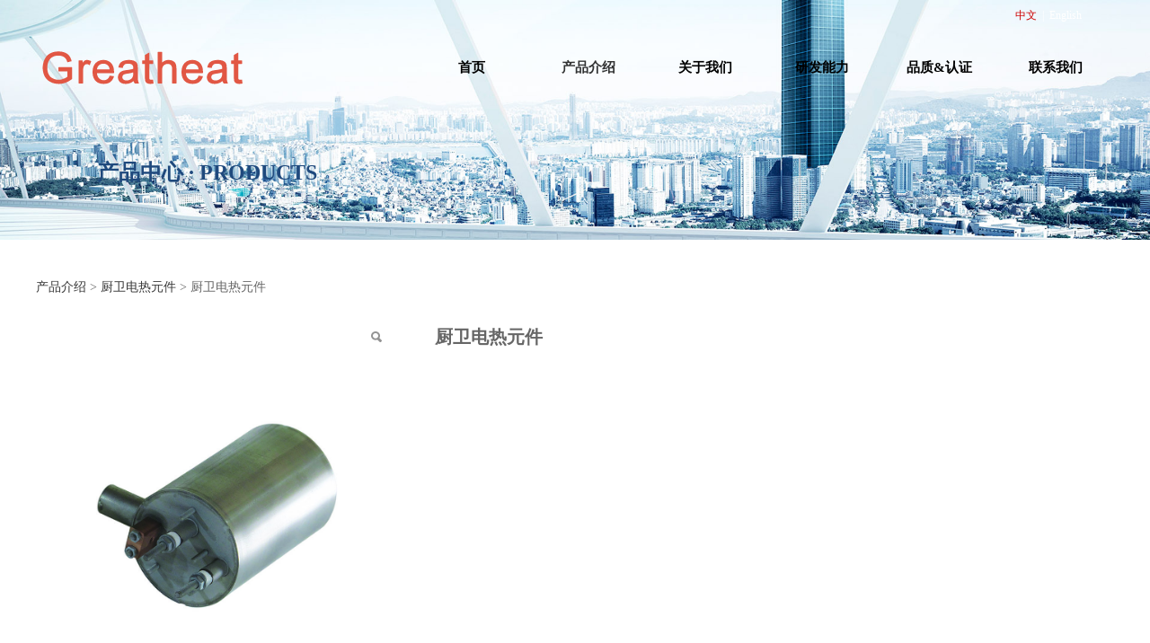

--- FILE ---
content_type: text/html; charset=UTF-8
request_url: http://china-greatheat.com/product-15620-74211.html
body_size: 5817
content:
<!DOCTYPE HTML>
<html>
<head>
<title>厦门巨热电热科技有限公司</title>
<meta charset="utf-8">
<meta http-equiv="X-UA-Compatible" content="IE=edge">
<meta name="viewport" content="width=device-width, initial-scale=1">
<meta content="yes" name="apple-mobile-web-app-capable">
<meta content="yes" name="apple-touch-fullscreen">
<meta content="厦门巨热电热科技有限公司" name="keywords">
<meta content="" name="description">
<meta content="initial-scale=1.0, minimum-scale=1.0, maximum-scale=2.0, user-scalable=no, width=device-width" name="viewport" />
<meta name="author" content="厦门三五互联信息有限公司,https://www.35.com/">
<link rel="icon" href="/favicon.ico" type="image/x-icon" /><link rel="stylesheet" href="/template/css/fontawesome/css/font-awesome.css">
<link rel="stylesheet" href="/template/css/global.css">
<link rel="stylesheet" href="/template/css/widget.css">
<link rel="stylesheet" href="/template/css/variousComponents.css">
<link rel="stylesheet" href="/template/css/images.css">
<link rel="stylesheet" href="/template/23/css/theme.css">
<link rel="stylesheet" href="/template/23/css/color_0.css">
<script src="/template/js/jquery-3.6.0.min.js"></script>
<!--[if !IE]><!-->
<script src="/template/js/base.js"></script>
<!--<![endif]-->
<!--[if gte IE 9]>
<script src="/template/js/base.js"></script>
<![endif]-->
<!--[if lt IE 9]>
      <link rel="stylesheet" href="/template/23/css/fontawesome/css/font-awesome-ie7.min.css">
      <script src="/template/js/selectivizr.js"></script>
      <script src="//cdn.bootcss.com/html5shiv/3.7.2/html5shiv.min.js"></script>
      <script src="//cdn.bootcss.com/respond.js/1.4.2/respond.min.js"></script>
      <script src="//cdn.bootcss.com/modernizr/2.8.2/modernizr.min.js"></script>
    <![endif]-->
<link href="/public/naples/plugins/lightbox/css/lightbox.min.css" rel="stylesheet">
<link rel="stylesheet" href="/template/banner/css/swiper.min.css">
<script src="/template/banner/js/swiper.min.js"></script> <script src="/template/js/jquery.SuperSlide.js"></script>
<script src="/template/js/common.js?1"></script>
<script src="/template/23/js/theme.js"></script>
<!-- feib -->
<script type="text/javascript" src="/public/naples/plugins/layer/layer.js"></script>
<script type="text/javascript" src="/forum/language.js?lanno=cn&_csrf=c193z4wjGbt3Gb9LGjE9YTALS41gtaSwWvkg4LDlFme0gi7oQJKgmjxjaQRquyqg3uAWUmVphynr4Ii39Q"></script>
<script type="text/javascript" src="/forum/ajax-url.js?lanno=cn&_csrf=c193z4wjGbt3Gb9LGjE9YTALS41gtaSwWvkg4LDlFme0gi7oQJKgmjxjaQRquyqg3uAWUmVphynr4Ii39Q"></script>
<!-- plugins -->
<script type="text/javascript" src="/public/naples/plugins/jQuery.formsValidation.js"></script>
<script type="text/javascript" src="/public/naples/plugins/jQuery.nodeCommon.js"></script>
<script type="text/javascript" src="/public/naples/plugins/extend.js"></script>
<link rel="stylesheet" href="/template/css/animate.min.css">
<script src="/template/js/animate.min.js"></script> 
<script type="text/javascript" src="/template/js/components.js"></script>
<script type="text/javascript" src="/public/naples/js/jquery.menu_style.js"></script>
<script type="text/javascript" src="/public/naples/js/jquery.init.js"></script>
<link rel="stylesheet" href="/template/css/jquery.mCustomScrollbar.css">
<script src="/template/js/jquery.mCustomScrollbar.concat.min.js"></script>
<script type="text/javascript">
$(function(){
    dataAnimate();
    (function($,lanno){
        if(lanno === "" || lanno === "default"){
            return '';
        }

        $(".w-languege").each(function(){
            $(this).find("a").each(function(){
                if($(this).data("lanno") === lanno){
                    $(this).addClass("cur");
                }else{
                    if($(this).hasClass("cur")){
                        $(this).removeClass("cur");
                    }
                }
            });
        });
        
        $('.w-languege-dropDown').each(function(){
            let lanTitle = $(this).find('.select-lang .cur').html();
            $(this).find('.cur-lang span').html(lanTitle);
        });

    })(jQuery,"cn");
});
</script>
<script>
(function(){
    var bp = document.createElement('script');
    var curProtocol = window.location.protocol.split(':')[0];
    if (curProtocol === 'https') {
        bp.src = 'https://zz.bdstatic.com/linksubmit/push.js';        
    }
    else {
        bp.src = 'http://push.zhanzhang.baidu.com/push.js';
    }
    var s = document.getElementsByTagName("script")[0];
    s.parentNode.insertBefore(bp, s);
})();
</script></head>
<body>
<script>var page = {pageId:15620};</script>
<script>var pages = [{"id":"15616","name":"\u9996\u9875","url":"\/index.html"},{"id":"15620","name":"\u4ea7\u54c1\u4ecb\u7ecd","url":"\/cate-15620.html"},{"id":"15618","name":"\u5173\u4e8e\u6211\u4eec","url":"\/page-15618.html"},{"id":"15658","name":"\u7814\u53d1\u80fd\u529b","url":"\/page-15658.html"},{"id":"15653","name":"\u54c1\u8d28&\u8ba4\u8bc1","url":"\/page-15653.html"},{"id":"15619","name":"\u8054\u7cfb\u6211\u4eec","url":"\/page-15619.html"}];
var currentTheme = 23;var isSubmenuShow = 1;;</script>
<div class="body">
    <div class="w-container w-header">
        <div class="row clearfix">
            <div class="mobile-nav-toggle"><i class="fa fa-navicon fa-2x"></i></div>
            <div class="col-logo"> 
                <div class="w-logo">
    
    <a  href="/index.html"  class="w-logo-img"  > <img src="/home/4/e/9awcqq/resource/2017/11/23/5a163cb7d182c.png"/> </a>
</div> 
            </div>
            <div class="col-right clearfix"> 
                <style type="text/css">@media (min-width:1201px){.w-nav .submenu li a{}.w-nav .submenu li:hover > a, .w-nav .submenu li.active > a{}}.w-nav .nav_inner > li > a, .w-nav .nav_inner > li > .li-parent-div > a{color:#000000\9;}@media (min-width:960px){.w-nav .nav_inner > li > a, .w-nav .nav_inner > li > .li-parent-div > a{color:#000000;}}</style><div class="w-nav w-nav1 g-active-add"><div class="w-nav-in"><ul class="nav_inner clearfix" id="g-web-ul-menu" style="display:none;"><li  data-menuid="15616"><a href = "/index.html" data-action = "15616" >首页</a><i class="nav_simpline_cur"></i></li><li data-menuid="15620"><div class="li-parent-div li-parentOne-div"><a href = "/cate-15620.html" data-action = "15620" >产品介绍<i class="fa fa-plus"></i></a></div><i class="nav_simpline_cur"></i><div class="submenu"><div class="back-div"><i class="fa fa-angle-left"></i><span>返回</span></div><ul><li><a href = "/cate-15620-19352.html" data-cateType = "1" >洗衣机电热元件</a></li><li><a href = "/cate-15620-19351.html" data-cateType = "1" >热水器电热元件</a></li><li><a href = "/cate-15620-21156.html" data-cateType = "1" >烤箱电热元件</a></li><li><a href = "/cate-15620-21148.html" data-cateType = "1" >厨卫电热元件</a></li><li><a href = "/cate-15620-21153.html" data-cateType = "1" >咖啡机电热元件</a></li><li><a href = "/cate-15620-21158.html" data-cateType = "1" >商用电热元件</a></li><li><a href = "/cate-15620-19350.html" data-cateType = "1" >铝铸件电热元件</a></li><li><a href = "/cate-15620-21157.html" data-cateType = "1" >PTC、石英电热元件</a></li><li><div class="li-parent-div li-parentOne-div"><a href = "/cate-15620-22362.html" data-cateType = "1" >小家电电热元件</a></div><div class="submenu"><div class="back-div"><i class="fa fa-angle-left"></i><span>返回</span></div><ul></ul></div></li><li><a href = "/cate-15620-21151.html" data-cateType = "1" >管件</a></li></ul></div></li><li  data-menuid="15618"><a href = "/page-15618.html" data-action = "15618" >关于我们</a><i class="nav_simpline_cur"></i></li><li  data-menuid="15658"><a href = "/page-15658.html" data-action = "15658" >研发能力</a><i class="nav_simpline_cur"></i></li><li  data-menuid="15653"><a href = "/page-15653.html" data-action = "15653" >品质&amp;认证</a><i class="nav_simpline_cur"></i></li><li  data-menuid="15619"><a href = "/page-15619.html" data-action = "15619" >联系我们</a><i class="nav_simpline_cur"></i></li><div class="nav_moveBox"></div></ul></div></div><script type="text/javascript">
    (function($){
        if($(".g-active-add").length > 0){
            var joinMenu = ["15620"];
            for(var i in joinMenu){
                $(".g-active-add li").each(function(key){
                    if($(this).data("menuid") == joinMenu[i]){
                        $(this).addClass("active");
                    }
                });
                $(".navSubX li").each(function(key){
                    if($(this).data("menuid") == joinMenu[i]){
                        $(this).addClass("active");
                    }
                });
            }
        }
    })(jQuery);
</script>                <div class="topLogBox">
                    <div class="topLogBox-in">
                        <div class="col-com clearfix"> 
                            <div class="w-languege"><a href="/index.html" data-lanno="cn" title="中文">中文</a><span>|</span><a data-lanno="en" href="/en/index.html" title="English">English</a></div> 
                             
                             
                        </div>
                        <div class="col-com"> 
                             
                        </div>
                    </div>
                </div>
            </div>
        </div>
    </div>
    <section class="w-container bannerBox ">
    <div class="banner_edit"><div id="comBannerMain" class="banner_text"><div class="li-div col-li-div" data-id="221200" data-type="1"><div class="col-table"><table class="div-table div-table-first" width="100%" cellspacing="0" data-pid="0" cellpadding="0" border="0"><tbody><tr><td class="td-w" width="5.487804878048781%"><div class="div-padding"><div class="li-div" data-comunique="0a3180239247ce8df670ca4c52b213df">
    <div class="w-space space-b noChoose"  style="height:40px;">
        <div class="stretch-b"></div>
    </div>
</div></div></td><td class="td-w" width="94.51219512195121%"><div class="div-padding"><div class="li-div" data-comunique="8e52bc58476ec5d5f4fea319f23ec35d">
    <div class="w-text"  style="">
        <span style="font-family: 微软雅黑, &#39;Microsoft YaHei&#39;; color: rgb(31, 73, 125); font-size: 24px;"><br/><strong>产品中心 · PRODUCTS</strong></span>    </div>
</div></div></td></tr></tbody></table></div></div></div></div>    <div class="banner">
        <a href="javascript:void(0);" target="_self">
            <img src="/home/4/e/9awcqq/resource/2017/12/25/5a4067764be3f.jpg" alt="" title="" style=""/>
        </a>
    </div>
</section>    <div class="w-container w-main">
        <div class="row"> 
            <div class="wrap-content-in w-system w-productcom"><div class="w-system-in"><h1 class="hiden-h1">厨卫电热元件</h1><div class="product-detail-wrap">
    <div class="w-com-content">
        <div class="w-breadcrumbs"><a href="/cate-15620.html">产品介绍</a> > <a href="/cate-15620-21148.html">厨卫电热元件</a> > <span>厨卫电热元件</span> </div>
        <div class="product-detail-top1">
            <div class="product-detail-images">
                <div class="product-detail-images-in">
                    <!-- 放大镜效果的style样式 -->
<style type="text/css">
    .class-zoom{
        border:1px solid #DEDEDE;
        background-color:#FFFFFF;
        display:none;
        opacity: .75; /* Standard: FF gt 1.5, Opera, Safari */
        filter: alpha(opacity=75); /* IE lt 8 */
        -ms-filter: "alpha(opacity=75)"; /* IE 8 */
        -khtml-opacity: .75; /* Safari 1.x */
        -moz-opacity: .75; /* FF lt 1.5, Netscape */
    }
    .class-zoom-img{
        border:1px solid #DEDEDE;
    }
</style>
<script type="text/javascript" src="/public/naples/plugins/jQuery.magnifier.js"></script>
<div class="product-detail-image-big">
            <div class="magnifier"></div>
        <img class="default-image g-cover" title="" alt="" data-imageid="423585" src="/home/4/e/9awcqq/resource/2018/01/31/5a719a9689fb9.jpg" data-zoom="true"/>
</div>
    <div style="display:none;">
                    <a data-lightbox="image-423585" href="/home/4/e/9awcqq/resource/2018/01/31/5a719a9689fb9.jpg">
                <span id="imageid423585"></span>
            </a>
            </div>
                </div>
            </div>
            <div class="rotatePicbox-tel">
                <div class="imgSlideMain clearfix">
    <div id="imgSlide2" data-role="slide" class="imgSlide">
                    <ul>
                                    <li><a href="javascript:void(0);"><img alt="" title="" class="g-cover" src="/home/4/e/9awcqq/resource/2018/01/31/5a719a9689fb9.jpg"></a></li>
                            </ul>
            </div>
    <div class="navSlideBox">
        <ul class="navSlide">
                            <ul>
                                                                        <li class="i_point active">1</li>
                                                                </ul>
                    </ul>
    </div>
</div>
    <script src="/template/js/c_wap.js"></script> 
    <script src="/template/js/c_wap2.js"></script> 
    <script src="/template/js/slide.js"></script> 
    <script>
        setTimeout(function () {
            imgSlideInit('#imgSlide2', 1000)
        }, 600);
    </script> 
            </div>
            <div class="product-detail-info">
                <div class="product-detail-info-in">
                    <div class="prd_detInfo_con">
                        <div class="product-title">
                            <h2>
                                厨卫电热元件                            </h2>
                        </div>
                        <div class="product-short-sum"></div>
                                            </div>
                    <div class="prd_detInfo_con">
                        <div class="product-properies-groups">
                                                                                                            </div>
                                            </div>
                                    </div>
                <div class="clear"></div>
            </div>
        </div>
        <div class="product-maincon">
            <div class="product-maincon-in">
                <style>
    .info_tab .cur_tab a{
        cursor:auto;
    }
</style>
    <div class="info_tab">
        <div class="info_tab_in">
                            <ul class="clearfix">
                                                                        <li class="cur_tab" data-tab="196039"><a href="javascript:void(0)">产品详细</a></li>
                                                            </ul>
                    </div>
    </div>
<div class="product-descons">
                                        <div class="descon_item" id="Tabitem196039"></div>
                        </div><div class="news-others">
            <div class="pre-next" >
            <div class="news-prev">
                上一个：
                                    <a href="/product-15620-74213.html">洗碗机电热元件</a>
                            </div>
            <div class="news-next">
                下一个：
                                    <a href="/product-15620-72806.html">热水器电热元件</a>
                            </div>
        </div>
            </div>            </div>
        </div>

        <div class="prddetail_foot_fixed" >
            <div class="prddetail_foot clearfix" style="width:100%;">
                                            </div>
        </div>
    </div>
</div>
<input type="hidden" name="product-id" value="74211" />
<script type="text/javascript">
    var _http_referer = "?urlreferer=http%3A%2F%2Fchina-greatheat.com%2Fproduct-15620-74211.html";
</script></div></div> 
        </div>
    </div>
    <div class="w-container w-footer">
        <div class="w-footer-section "  id="section-194088"><div class="w-footer-in" ><div class="foot-mask" ></div><div class="w-foot-content  " data-id="194088" data-type="31"><div class="li-div col-li-div" data-id="232883" data-type="1"><div class="col-table"><table class="div-table div-table-first" width="100%" cellspacing="0" data-pid="194088" cellpadding="0" border="0"><tbody><tr><td class="td-w" width="64.95%"><div class="div-padding"><div class="li-div" data-comunique="a2faeaeca948aa4de205f41e72715470">
    <div class="w-text"  style="">
        <div style="text-align: right;"><span style="line-height: 2;">copyright © 2017,ALL China-</span>greatheat.com<span style="line-height: 2;">&nbsp;</span>厦门巨热电热科技有限公司&nbsp;<span style="line-height: 2;">版权所有&nbsp;</span></div>    </div>
</div></div></td><td class="td-w" width="35.04%"><div class="div-padding"><div class="li-div" data-comunique="02a25fd6c8fe06b52031b00dbeadcab8">
    <div class="w-text"  style="">
        <p><a href="http://mail.china-greatheat.com" target="_self" style="text-decoration: none;"><strong><span style="font-family: 微软雅黑, &quot;Microsoft YaHei&quot;; font-size: 16px; color: rgb(255, 0, 0);">企业邮箱登录</span></strong></a></p>    </div>
</div></div></td></tr></tbody></table></div></div></div></div><div class="w-record"><div class="w-record-in"><a target="_blank" href="https://beian.miit.gov.cn"> 闽ICP备17030141号-1 </a></div></div></div> 
    </div>
</div>

<div class="topTel" onclick="$('body,html').animate({scrollTop: 0}, 500);"><i class="fa fa-arrow-up"></i></div>
<script type="text/javascript" src="/public/naples/js/jquery.global.js"></script>
<script type="text/javascript" src="/public/naples/js/jquery.form.js"></script>
<script type="text/javascript" src="/public/naples/plugins/lightbox/js/lightbox.min.js"></script>
<script type="text/javascript" src="/public/naples/js/jquery.product_detail.js"></script>
<script src="/template/js/tabMu.js"></script>
<script src="/template/js/fold.js"></script>
<!-------手风琴------------>
<script src="/template/js/accordion.js"></script>
<!-------手风琴 end------------>
<!-------标签切换------------>
<script src="/template/js/tabVMu.js"></script> 
<script type="text/javascript" src="/public/js/distpicker/distpicker.data.min.js"></script>
<script type="text/javascript" src="/public/js/distpicker/distpicker.js"></script>
<script type="text/javascript" src="/public/js/distpicker/distpicker.main.js"></script>
<script src="/template/js/menuH.js"></script>
<script src="/template/js/menuV.js"></script>
<script>
    (function($){
        $(window).on("load",function(){
            if($(window).width()<=960){
                $(".tabVMu").each(function(index, element) {
                    $(this).mCustomScrollbar({
                        scrollButtons:{
                            enable:false
                        },
                        advanced:{
                            autoExpandHorizontalScroll:true,
                            autoScrollOnFocus:true
                        },
                        scrollInertia:550,
                        horizontalScroll:true,
                        autoHideScrollbar:true
                    });
                });
            }
        });
    })(jQuery);
    (function($){
        $(window).on("load",function(){
            $(".tabMu").each(function(index, element) {
                $(this).mCustomScrollbar({
                        scrollButtons:{
                            enable:false
                            },
                        advanced:{
                            autoExpandHorizontalScroll:true,
                            autoScrollOnFocus:true
                            },
                        scrollInertia:550,
                        horizontalScroll:true,
                        autoHideScrollbar:true
                });
            });
        });
    })(jQuery);
</script> 
<script src="/template/js/count.js"></script>
<script>
    $(function(){
        var countCXArr = [];
        var countCX=function (){
            $('.w-numCount').each(function(i, dom) {
                if(countCXArr[i] && countCXArr[i] === true){
                    return;
                }
                var sT;
                var ncTop;
                sT = $(window).scrollTop();
                ncTop = $(dom).offset().top;
                if (sT > ncTop-$(window).height() && sT < ncTop) {
                    var iDom = $(dom).find('.numCX'),
                    decimals = 0,
                    startVal = iDom.attr('data-startVal'),
                    endVal = iDom.attr('data-endVal'),
                    duration = iDom.attr('data-speed'); 
                    // target：目标元素id, startVal：你想要开始的值, endVal：你想要到达的值, decimals：小数位数，默认值为0, duration：动画持续时间为秒，默认值为2, options：选项的可选对象
                    new CountUp(iDom.attr('id'), startVal, endVal, 0, duration, {
                        useEasing: true,//效果
                        separator: ''//数字分隔符
                    }).start();
                    countCXArr[i] = true;
                }
            });
        }
        countCX();
        $(window).on("scroll",function() {
            countCX();
        })
    });
</script> 
</body>
</html>

--- FILE ---
content_type: text/css
request_url: http://china-greatheat.com/template/23/css/theme.css
body_size: 3286
content:
@charset "utf-8";
/*
描述:cavan响应式主题样式表第23套
作者:wangxb
*/
/*默认页面主体样式定义*/
body{ color:#373737;font-family:'宋体',SimSun; line-height:1.8;}
.body{font-size:14px;}
a{ color:#373737;}
.w-main .row,.w-header .row,.topLogBox .topLogBox-in,.w-footer-in{ max-width:1200px; margin:0 auto;}
.body{overflow:hidden;}
/*---------------------header-----------------------*/
.w-header{ position:absolute; top:0; left:0; right:0; background:url(../images/headerbgnone.png) repeat; color:#fff;}
.col-logo{float:left;}
.w-logo{ height:84px; min-width:40px;}
.w-logo h1{ font-size:36px; }
.w-logo h1,.w-logo a{color:#fff;}
.w-nav{float:right; padding-top:20px;font-family:"微软雅黑",microsoft yahei; }
.w-nav .nav_inner{display:block;}
.w-nav li a{ text-decoration:none;color:#fff;padding:0 10px;}
.w-nav .nav_inner > li > a, .w-nav .nav_inner > li > .li-parent-div > a{line-height:44px; min-width:110px; box-sizing:content-box; font-weight:bold;font-size:15px;}
.w-nav .nav_inner > li > .submenu{ top:44px; left:50%; margin-left:-75px;}
.w-nav .submenu a{ color:#fff;font-size:14px;}
.w-nav .submenu li a{ padding:8px 10px;}
.topLogBox,.topLogBox a{ color:#fff; font-size:12px ;}
.topLogBox a{ margin:0 6px; text-decoration:none;}
.topLogBox .col-com{margin-right:30px;}
.w-loginRegister,.w-languege,.w-shopCart{padding-top:2px;}
.w-shopCart i{ background:url(../images/shopCart.png) no-repeat center; width:19px; height:19px; vertical-align:middle; display:inline-block; *zoom:1;}
.topLogBox .w-search{ position:relative; margin-left:5px;}
.topLogBox .w-search .input-search-w{ background:none; width:250px; height:28px;*width:220px; *height:26px; line-height:26px;  padding: 0 25px 0 5px; border:1px solid #fff; border-radius:2px; -moz-border-radius:2px; -webkit-border-radius:2px; *color:#fff;  }
.topLogBox .w-search .search-btn-w{ position:absolute; width:20px; height:20px; right:5px; top:50%; margin-top:-10px; background:url(../images/header_search.png) no-repeat center; background-size:contain; cursor:pointer;}
.topLogBox .w-search .search-btn-w span{ display:none;}


/*-----------------------banner------------------*/
.banner_edit{ top:120px;}
.bx-controls-direction{display:none;}
.bx-wrapper .bx-pager.bx-default-pager a{ background:#A2A2A2 !important; border-radius:20px !important; -moz- border-radius:20px !important; -webkit- border-radius:20px !important;border:1px solid #A2A2A2;}
.bx-wrapper .bx-pager.bx-default-pager a:hover, .bx-wrapper .bx-pager.bx-default-pager a.active{ background:none !important; }
/*---------------footer------------------*/
.w-footer{ background:#7E7E7E;color:#fff; line-height:2;}
.w-footer a{color:#fff;}
.w-footer .icon-social{background-image:url(../images/icon-social-foot-w.png);}
/*----------------------------组件-----------------------*/
.btn-default-w{border:none; color:#fff;  padding:0.8em 2.5em; background:#cd0000;}
.btn-black-w:hover,.btn-black-w:focus, .btn-default-w:hover,.btn-default-w:focus, .btn-global-w:hover,.btn-global-w:focus{color:#fff; }
.btn-default-b:hover{}
.btn-large-w{ font-size:105%;}
.gallery-mar{margin:40px;}
.gallery-border{ border:1px solid #f0f0f0; }
.gallery-aspectRatio{ background:#1F1F1F;}
.icon-social{background-image:url(../images/icon-social-w.png);}
.icon-social:hover{opacity:0.7; *filter:alpha(opacity=70); filter:progid:DXImageTransform.Microsoft.Alpha(Opacity=70);}
.w-video .w-video-in{ background:#CD0000; padding:10px; border-radius:10px; -moz-border-radius:10px; -webkit-border-radius:10px;}
.map{ border:1px solid #E3E3E3;}
.search-defaut-w .search-btn-w{background:#B80000; width:auto; padding:0 10px;}
.search-defaut-w .search-btn-w span{display:block; line-height:3;}
/*--------------------系统------------------------*/
.w-com-menu li > .div-parent > .fa-plus::before{content: "\f107";}
.w-com-menu li.open > .div-parent > .fa-plus::before{ content: "\f106";}
.systitle{background:#8C1315; color:#fff; font-size:30px;}
/*-----------------------------产品----------------------*/
.w-com-menu{font-family:"微软雅黑",microsoft yahei;}
.w-prd-list-cell .w-prd-btns a{ line-height:1.5;}
.w-prd-list-cell .w-prd-btns a.btn-buy{ background:#cd0000; border-color:#cd0000;color:#fff;}
.product-detail-wrap{color:#666;}
.product-descons{color:#2a2a2a;}
.product-detail-info .product-grayBox .product-prices{line-height:1.2;}
.product-detail-info .product-grayBox .collect_share .bdsharebuttonbox .bds_more{line-height:1.8;}
.w-prd-list1 .w-prd-list-cell-in{ padding-bottom:0;}
/*----------------------------新闻-------------------------*/
.w-News-list .news-com .news-h{font-size:100%; font-weight:normal;}
.w-News-list .news-com .date{ color:#373737; font-size:100%;}
.w-News-list .news-com .news-sum{font-size:90%;}
.w-News-list3 .news-com .news-together,.w-News-list3 .news-com .news-sum{ line-height:1.2;}
.w-News-list3 li{padding:15px 0;}
.w-adNews2 li .news-item{border:0;}
.w-adNews2 li .news-item .news-com{padding-left:0; padding-right:0;}
.w-adNews2 li .news-item .news-com .news-h{ font-size:16px; font-weight:normal;}
.w-adNews .news-h a{color:#01669a;}
.w-adNews2 li .news-item .news-com .news-com-top .viewDetail{display:none;}
.w-adNews3 .w-adNews-texts li .numberQ{color:#222;}
.w-adNews3 .w-adNews-imgs .news-img .news-buoy-content .mask{background:#333;}
/*-----------------------会员中心和购物车--------------------*/
.w-admin-nav > .nav_inner > li{ border-right:0;}
.w-admin-nav > .nav_inner > li > a, .w-admin-nav > .nav_inner > li > .li-parent-div > a{ min-width:auto; padding:0 18px 20px;}
.w-admin-nav > .nav_inner > li > .submenu{top:64px;}
.back_login{color:#303030;}
.body-login{background:#fff;}
.sign-content-A{ background-image:url("../images/signboxbg.png");}
.login-button-A{background-image:url("../images/signbtnbg.png");}
.login-checkA input.checked[type="checkbox"] + label{background-image:url("../images/login-checked.png");}
.login-input-A,.login-button-A,.login-checkA label{border-color:#888;}
.signbox-A .login-h2A,.login-input-A,.register-A a, .password-forget-A a,.login-button-A,.signfoot,.login-checkA span{color:#303030;}
input[class*='login-input-A']::-webkit-input-placeholder{ color:#303030;}
input[class*='login-input-A']:-moz-placeholder{ color:#303030;}
input[class*='login-input-A']::-moz-placeholder{ color:#303030;}
input[class*='login-input-A']:-ms-input-placeholder{ color:#303030;}
@media (min-width:768px){
    .w-com-menu-H{ margin-bottom:80px; margin-top:20px;}
    .w-com-menu-H li{margin:0;}
    .w-com-menu-H li a{ font-size:18px;}
    .w-com-menu-H >.w-com-menu-in{display:inline-block; *display:inline; *zoom:1; background:#232323;}
    .w-com-menu-H >.w-com-menu-in>.ul-parent> li >.div-parent a{ padding:13px 45px; display:inline-block;*display:inline; *zoom:1; color:#fefefe;}
    .w-com-menu-H .ul-submenu{ padding-top:26px; top:51px;}
	.w-com-menu-H .ul-submenu .ul-submenu{ top:36px;}
    .w-com-menu-H .ul-submenu li .div-parent{margin:0 5px;}
    .w-com-menu-H .ul-submenu li a{color:#232323; line-height:2;}
    .w-com-menu-H .ul-submenu .ul-submenu-up{display:none;}
	.w-com-menu-V li a{padding:15px 40px 5px 55px; font-size:100%;}
	.w-com-menu-V .ul-parent{padding-bottom:20px; background:#333;}
	.w-com-menu .fa{margin-top:0.35em;}
	
	.side_left{margin-left:300px;}
	
    /*----------------------会员中心和购物车-----------------*/
	.order-progress .order-progress-line .order-progress-line-sec .line{width:111px;}
}
@media (min-width:960px){
	.w-header .row{ padding-top:33px;}
	.w-logo h1,.w-logo-img{ line-height:84px;}
	.w-logo-img img{ max-height:84px;}
	.w-nav .li-parentOne-div .fa{ display:none;}
	.w-nav .submenu{ box-shadow:0 0 2px rgba(0,0,0,0.2); -moz-box-shadow:0 0 2px rgba(0,0,0,0.2); -webkit-box-shadow:0 0 2px rgba(0,0,0,0.2);}
	.w-nav .li-parent-div .fa-plus:before{content: "\f105";}
	.body-login .w-admin-nav{float:right;}
	/*---------------------------topLogBox--------------------------*/
    .topLogBox{ position:absolute; left:0; right:0; top:0;}
    .topLogBox .topLogBox-in{overflow:hidden; padding:5px 0; position:relative;}
    .topLogBox .w-languege,.topLogBox .w-loginRegister,.topLogBox .w-shopCart,.w-header .w-search,.topLogBox .col-com{float:right; }
	.topLogBox .w-search{position:absolute; left:0; top:1px;}
}
@media (min-width:1200px){
.w-admin-shopCart{ padding-top:25px; margin-right:10px;}
}
@media (max-width:1200px){
	.col-table{margin:0;}
	.w-nav .nav_inner > li > a, .w-nav .nav_inner > li > .li-parent-div > a{ min-width:auto; padding:0 20px;}
	.w-com-menu-H{margin-left:0;}
}
@media (max-width:960px) {
	html{width:100%; height:100%; overflow-x:hidden;}
	body{ height:100%;min-width:100%;}
	.body{ padding-top:1.56rem;}
	
	/*--------------------header---------------------*/
	.w-header{position:fixed; top:0; left:0; width:100%; padding-top:0; height:1.56rem;  background:#232323; z-index:999; color:#fff;}
	.col-logo{float:none; text-align:center;}
	.w-logo{ padding:0 1.2rem; height:auto; min-width:auto;}
	.w-logo h1{ font-size:0.7rem; margin-top:0.35rem; margin-bottom:0;}
	.w-logo-img{ display:block; padding:0.25rem;line-height:1.06rem;}
	.w-logo-img img{max-height:1.06rem;}
	.col-right{position:fixed;left:0; width:100%; background:#3d3d3d; top:1.56rem; bottom:0; margin-top:0px; display:none; overflow-y:auto; padding:0;}
	.topLogBox .col-com{ border-bottom:1px solid #2A2A2A; border-top:1px solid #484848; float:none; margin-right:0;}
	.w-languege{ float:left; margin:1em;}
	.w-loginRegister,.w-shopCart{ float:right; margin:1em;}
	.w-header .w-search{ float:none; margin:1em;}
	.w-header .w-search .input-search-w{ width:100%; box-sizing:border-box; height:3em; line-height:3em;}
	.w-nav{ float:none; padding-top:0; }
    .w-nav ul{list-style:none; padding-left:0;}
	.w-nav .nav_inner > li > a, .w-nav .nav_inner > li > .li-parent-div > a{line-height:3; font-size:14px; font-weight:normal;}
    .w-nav li a{ display:block; padding:1em 5px; text-align:center; color:#999;}
	.w-nav .nav_inner > li > .submenu{top:0; left:0; margin-left:0;}	
	
	/*-----------------------会员中心和购物车--------------------*/
	.w-admin-header{position:fixed; top:0; left:0; width:100%; padding-top:0; height:1.56rem; z-index:999; color:#fff;}
}
@media only screen and (min-width:768px) and (max-width:960px) {
	.w-loginRegister, .w-shopCart, .w-header .w-search{margin-right:15px;}
	.w-shopCart{margin-left:15px;}
}

@media (max-width:767px) {
	/*----------------------系统页-------------------*/
	.systitle{ font-size:130%;}
	
	/*----------------------新闻组件--------------------*/
	.w-adNews3 .w-adNews-imgs .news-img .news-buoy-content{height:3em;}
	.w-adNews3 .w-adNews-imgs .news-img .news-buoy-content h3{ height:3em; padding:1em 4.5em 1em 1em; font-size:100%;}
	.w-adNews3 .w-adNews-imgs .adNews3prev,.w-adNews3 .w-adNews-imgs .adNews3next{height:3em; width:2em;}
	.w-adNews2 li .news-item .news-com .news-h{ font-size:110%;}
	.w-adNews6 .adNewsF{line-height:1.5;}
	/*------------------------组件------------------------*/
	.gallery-mar{margin:5% !important;}
}	
@media only screen and (max-width:479px){
	.body{font-size:0.375rem;}
	.bx-wrapper .bx-pager.bx-default-pager a{ height:6px !important; width:6px !important;}
	.bx-wrapper .bx-pager, .bx-wrapper .bx-controls-auto{bottom:0 !important;}
}



--- FILE ---
content_type: text/css
request_url: http://china-greatheat.com/template/23/css/color_0.css
body_size: 1969
content:
@charset "utf-8";
.w-nav .nav_inner > li:hover > a, .w-nav .nav_inner > li:hover > .li-parent-div > a, .w-nav .nav_inner > li.active > a, .w-nav .nav_inner > li.active > .li-parent-div > a{opacity:0.8; *filter:alpha(opacity=80); filter:progid:DXImageTransform.Microsoft.Alpha(Opacity=80); transition: opacity 0.2s;
-moz-transition: opacity 0.2s; /* Firefox 4 */
-webkit-transition: opacity 0.2s; /* Safari 和 Chrome */
-o-transition: opacity 0.2s; /* Opera */}
.topLogBox a:hover,.w-languege a.cur{ color:#CD0000;}
/*---------------------组件------------------*/
.w-text a:hover{color:#CD0000;}
.btn-default-w:hover{background:#AE0000;transition: all 0.2s;-moz-transition: all 0.2s; -webkit-transition: all 0.2s;-o-transition: all 0.2s;}
.captionbgFadeOutScale .caption .captionbg,.captionbgFadeInLeft.imgLeftBig .caption .captionbg,.captionbgFadeInRight.imgRightBig .caption .captionbg{background-color:#CD0000;}
.w-slide-page-num .slide-page a.active{ background-color:#CD0000;}
/*------------------系统--------------------------*/
.w-pages a:hover{color:#CD0000;}
.crumbs a:hover,.w-breadcrumbs a:hover{color:#CD0000;}
.w-prd-list-cell a:hover{ color:#CD0000;}
.w-prd-list-cell .w-prd-infobox h2 a:hover,.w-prd-list-cell .w-prd-infobox .w-prd-more a:hover{color:#CD0000;}
.w-prd-list-cell .w-prd-btns a.btn-addCart:hover{color:#CD0000; border-color:#CD0000;}
.w-prd-list-cell .w-prd-btns a.btn-buy:hover{background:#AE0000;border-color:#AE0000;transition: all 0.2s;-moz-transition: all 0.2s; -webkit-transition: all 0.2s;-o-transition: all 0.2s;}
/*-------------新闻--------------------*/
.newsDetail .newsTitle{color:#232323;}
.w-News-list5 li .news-item .data-day, .w-adNews1 li .news-item .data-day{background:#CD0000;}
.w-News-list a:hover,.w-adNews a:hover,.w-News-list .news-com .news-h a:hover,.w-adNews .news-h a:hover,.w-adNews1 li .news-item .news-com .news-h a:hover{color:#CD0000;}
.w-adNews3 .w-adNews-texts li .w-adNews-textH a:hover,.w-adNews3 .w-adNews-texts li .w-adNews-textH a:hover h3{color:#CD0000;}
.w-adNews10 li .news-item .news-com .more a:hover{ background:#CD0000;}
.w-adNews11 .news-btn:hover{ color:#fff;}
/*-----------------------会员中心和购物车--------------------*/
.w-admin-header{ background:#232323;}
.w-admin-top .w-sign .w-admin-register, .w-admin-top .w-sign .w-admin-person,.w-admin-shopCart a .fa-shopping-cart,.order-progress .order-progress-text > div.cur,.orderA .orderA-statue .orderA-s,.orderA .order-route .order-route-notice a,.orderA .orderA-statue .orderA-btn .btn-green-A,.w-admin-sidemenu li.cur a,.payStatue-nav a.cur,.personInfoA .uploadimgA{ color:#CD0000;}
.order-progress .order-progress-line .order-progress-line-sec.cur .curcle{background-image:url("../images/progress_complete.png");}
.order-progress .order-progress-line .order-progress-line-sec.cur .line,.btn-greenC,.btn-greenA{background-color:#CD0000;}
.checkbox_tel input[type="checkbox"]:checked + label{background-color:#CD0000;}
.orderA .orderA-statue .orderA-btn .btn-green-A,.section-con-new,.payStatue-nav a.cur{ border-color:#CD0000;}
.orderSum-item .imgB,.order-routes .order-routeItem.cur .order-routeItem-img .imgA{background-color:#FFF0CA;}
.order-routes .order-routeItem.cur .order-routeItem-img .lineA{background-image:url(../images/routelinecur.png);}
/*----------------------标题------------------------*/
.color_main{color:#cd0000;}
.color_vice{}
.color_h{}
.color_span{}
.colorbg_main{color:#cd0000;}
.bg_main{background-color:#cd0000;}
.bg_main_light{background-color:#FFF0F0;}
.bg_simpline{background-color:#cd0000;}
.border_colorall_main{border-color:#cd0000;}
.aHoverborder_main:hover{border-color:#cd0000;}
.border_colorleft_main{border-left-color:#cd0000;}
.border_colortop_main{border-top-color:#cd0000;}
.border_colorright_main{border-right-color:#cd0000;}
.border_colorbottom_main{border-bottom-color:#cd0000;}
.aHovercolor_main:hover{color:#cd0000;}
.aHoverbg_main:hover{background-color:#cd0000;}
.border_colorall_main_deepen{border-color:#B50000;}
.aHovercolor_deepen:hover{ color:#B50000;}
.aHoverbg_deepen:hover{ background-color:#B50000;}
.aHoverborder_deepen:hover{border-color:#B50000;}
.colorChange{background-color:#cd0000;
    background-image: -webkit-linear-gradient(bottom, #cd0000, #B50000);
	background-image: -moz-linear-gradient(bottom, #cd0000, #B50000);
	background-image: -o-linear-gradient(bottom, #cd0000, #B50000);
	background-image: -ms-linear-gradient(bottom, #cd0000,#B50000);
	background-image: linear-gradient(to top, #cd0000, #B50000);
	FILTER: progid:DXImageTransform.Microsoft.Gradient(startColorStr=#B50000, endColorStr=#cd0000);}
.colorChange_deepen{background-color:#cd0000;
    background-image: -webkit-linear-gradient(bottom, #B50000,#cd0000);
	background-image: -moz-linear-gradient(bottom, #B50000, #cd0000);
	background-image: -o-linear-gradient(bottom, #B50000, #cd0000);
	background-image: -ms-linear-gradient(bottom, #B50000, #cd0000);
	background-image: linear-gradient(to top, #B50000, #cd0000);
	FILTER: progid:DXImageTransform.Microsoft.Gradient(startColorStr=#cd0000, endColorStr=#B50000);}
.bg_main_change{background-color:#cd0000;
    background-image: -webkit-linear-gradient(bottom, #ffffff, #cd0000);
	background-image: -moz-linear-gradient(bottom, #ffffff, #cd0000);
	background-image: -o-linear-gradient(bottom, #ffffff, #cd0000);
	background-image: -ms-linear-gradient(bottom, #ffffff,#cd0000);
	background-image: linear-gradient(to top, #ffffff, #cd0000);
	FILTER: progid:DXImageTransform.Microsoft.Gradient(startColorStr=#cd0000, endColorStr=#ffffff);}
.bg_main_changeDeepen{background-color:#cd0000;
    background-image: -webkit-linear-gradient(bottom, #cd0000, #ffffff);
	background-image: -moz-linear-gradient(bottom, #cd0000, #ffffff);
	background-image: -o-linear-gradient(bottom, #cd0000, #ffffff);
	background-image: -ms-linear-gradient(bottom, #cd0000,#ffffff);
	background-image: linear-gradient(to top, #cd0000, #ffffff);
	FILTER: progid:DXImageTransform.Microsoft.Gradient(startColorStr=#ffffff, endColorStr=#cd0000);}
.bg_main_change_left{background-color:#cd0000;
    background-image: -webkit-linear-gradient(right, #ffffff, #cd0000);
	background-image: -moz-linear-gradient(right, #ffffff, #cd0000);
	background-image: -o-linear-gradient(right, #ffffff, #cd0000);
	background-image: -ms-linear-gradient(right, #ffffff,#cd0000);
	background-image: linear-gradient(to left, #ffffff, #cd0000);}
.bg_main_changeDeepen_left{background-color:#cd0000;
    background-image: -webkit-linear-gradient(right, #cd0000, #ffffff);
	background-image: -moz-linear-gradient(right, #cd0000, #ffffff);
	background-image: -o-linear-gradient(right, #cd0000, #ffffff);
	background-image: -ms-linear-gradient(right, #cd0000,#ffffff);
	background-image: linear-gradient(to left, #cd0000, #ffffff);}
.w-title17 .w-title-inner{background-image:url("../images/tit17bg_0.png");}
.w-title17 .more:hover{ background-image:url("../images/tit17_moreHover_0.png");}
.w-title19 .more .icon_more,.icon_more19bg{ background-image:url("../images/icon_more_0.png");}
@media (min-width:768px){
	.w-com-menu-V > .w-com-menu-in > .ul-parent > .li-parent > .div-parent{ background:#333333; border-color:#7e7e7e;}
	.w-com-menu-V > .w-com-menu-in > .ul-parent > .li-parent:hover > .div-parent,.w-com-menu-V >.w-com-menu-in>.ul-parent> li.cur >.div-parent{ border-color:#CD0000;}
	.w-com-menu-V > .w-com-menu-in > .ul-parent > .li-parent:hover > .div-parent a,.w-com-menu-V >.w-com-menu-in>.ul-parent> li.cur >.div-parent a{ background-color:#CD0000;}
	.w-com-menu-V .ul-submenu li:hover> .div-parent >a,.w-com-menu-V .ul-submenu li.cur> .div-parent >a,.w-com-menu-V .ul-submenu .li-parent:hover> .div-parent .fa,.w-com-menu-V .ul-submenu .li-parent.cur > .div-parent .fa{color:#CD0000;}
    .w-com-menu-H >.w-com-menu-in>.ul-parent> li:hover >.div-parent a,.w-com-menu-H >.w-com-menu-in>.ul-parent> li.cur >.div-parent a{ background:#8C1315; 
color:#fff;}
    .w-com-menu-H .ul-submenu li:hover> .div-parent >a,.w-com-menu-H .ul-submenu li.cur> .div-parent >a{ background:#333; color:#fff; }
	/*-----------------------会员中心和购物车--------------------*/
	.body-login .w-admin-header{ background:#232323;}
}
@media (min-width:960px){
	.w-nav .submenu{background:#CD0000;}
    .w-nav .submenu li{ border-bottom:1px solid #BD0000;}
	.w-nav .submenu li:last-child{border-bottom:0;}
	.w-nav .submenu li:hover > a, .w-nav .submenu  li:hover > .li-parent-div > a, .w-nav .submenu li.active > a, .w-nav .submenu li.active  >.li-parent-div > a{ background: #BD0000;}
}
@media (max-width:960px){
	.w-nav .nav_inner > li:hover > a, .w-nav .nav_inner > li:hover > .li-parent-div > a, .w-nav .nav_inner > li.active > a, .w-nav .nav_inner > li.active > .li-parent-div > a{color:#fff;}
	.w-nav li:hover > a, .w-nav  li:hover > .li-parent-div > a, .w-nav li.active > a, .w-nav li.active > .li-parent-div > a,.w-admin-header .w-nav .nav_inner > li:hover > a,.w-admin-header .w-nav .nav_inner > li:hover > .li-parent-div > a,.w-admin-header .w-nav .nav_inner > li.active > a,.w-admin-header .w-nav .nav_inner > li.active > .li-parent-div > a{color:#fff;}
	.w-admin-header,.body-login .w-admin-header{ background:#232323;}
}
@media (max-width:767px){
	.w-com-menu li >.div-parent:hover a,.w-com-menu  li.cur >.div-parent a{ background:#333; }
	.w-com-menu .ul-submenu li > .div-parent:hover a, .w-com-menu .ul-submenu li.cur > .div-parent a{background:#555;}
	/*-----------------------会员中心和购物车--------------------*/
    .order-routes .order-routeItem.cur .order-routeItem-img .lineA{background-image:url(../images/routelinecurTel.png);}
}